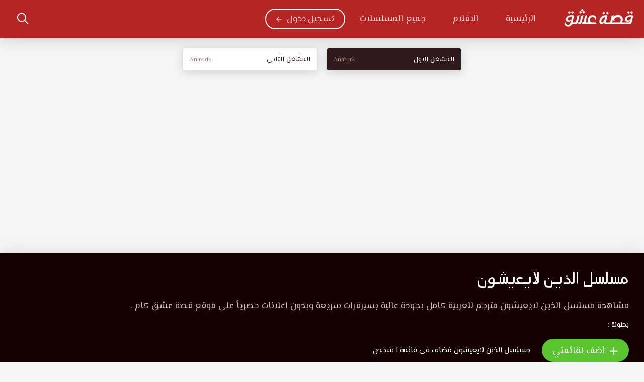

--- FILE ---
content_type: text/html; charset=UTF-8
request_url: https://3sk.cam/%D8%A7%D9%84%D8%B0%D9%8A%D9%86-%D9%84%D8%A7%D9%8A%D8%B9%D9%8A%D8%B4%D9%88%D9%86-%D8%A7%D9%84%D8%AD%D9%84%D9%82%D8%A9-4/
body_size: 6198
content:
<!DOCTYPE html>
<html dir="rtl" lang="ar">
<head>
	<meta charset="UTF-8">
	<meta name="googlebot" content="archive">
	<meta name="robots" content="index, follow">
	<meta name="rating" content="General">
	<meta http-equiv="Content-Language" content="ar-eg">
	<meta name="revisit-after" content="1 hour">
	<meta name="distribution" content="Global">
	<meta name="resource-type" content="document">
	<meta http-equiv="Cache-Control" content="no-cache"/>
	<meta property="og:type" content="website">
	<meta name="apple-mobile-web-app-capable" content="yes">
	<meta name="theme-color" content="#8023ff">
	<meta name="msapplication-navbutton-color" content="#8023ff">
	<meta name="apple-mobile-web-app-status-bar-style" content="#8023ff">
	<meta name="viewport" content="width=device-width, initial-scale=1">
<meta charset="UTF-8">
<link rel="stylesheet" type="text/css" href="https://3sk.cam/wp-content/themes/EshheeQ-OLD/style.css?ver=1.0">
																			<title>الذين لايعيشون - الحلقة 4</title>
		<meta name="description" content="مشاهدة وتحميل الذين لايعيشون &#8211; الحلقة 4من عرب سيد" />
			<meta name='robots' content='max-image-preview:large' />
<link rel='dns-prefetch' href='//s.w.org' />
<link rel="alternate" type="application/rss+xml" title="قصة عشق &laquo; الخلاصة" href="https://3sk.cam/feed/" />
<link rel="alternate" type="application/rss+xml" title="قصة عشق &laquo; خلاصة التعليقات" href="https://3sk.cam/comments/feed/" />
<link rel="alternate" type="application/rss+xml" title="قصة عشق &laquo; الذين لايعيشون &#8211; الحلقة 4 خلاصة التعليقات" href="https://3sk.cam/%d8%a7%d9%84%d8%b0%d9%8a%d9%86-%d9%84%d8%a7%d9%8a%d8%b9%d9%8a%d8%b4%d9%88%d9%86-%d8%a7%d9%84%d8%ad%d9%84%d9%82%d8%a9-4/feed/" />
<script type="text/javascript">
window._wpemojiSettings = {"baseUrl":"https:\/\/s.w.org\/images\/core\/emoji\/13.1.0\/72x72\/","ext":".png","svgUrl":"https:\/\/s.w.org\/images\/core\/emoji\/13.1.0\/svg\/","svgExt":".svg","source":{"concatemoji":"https:\/\/3sk.cam\/wp-includes\/js\/wp-emoji-release.min.js?ver=5.9.12"}};
/*! This file is auto-generated */
!function(e,a,t){var n,r,o,i=a.createElement("canvas"),p=i.getContext&&i.getContext("2d");function s(e,t){var a=String.fromCharCode;p.clearRect(0,0,i.width,i.height),p.fillText(a.apply(this,e),0,0);e=i.toDataURL();return p.clearRect(0,0,i.width,i.height),p.fillText(a.apply(this,t),0,0),e===i.toDataURL()}function c(e){var t=a.createElement("script");t.src=e,t.defer=t.type="text/javascript",a.getElementsByTagName("head")[0].appendChild(t)}for(o=Array("flag","emoji"),t.supports={everything:!0,everythingExceptFlag:!0},r=0;r<o.length;r++)t.supports[o[r]]=function(e){if(!p||!p.fillText)return!1;switch(p.textBaseline="top",p.font="600 32px Arial",e){case"flag":return s([127987,65039,8205,9895,65039],[127987,65039,8203,9895,65039])?!1:!s([55356,56826,55356,56819],[55356,56826,8203,55356,56819])&&!s([55356,57332,56128,56423,56128,56418,56128,56421,56128,56430,56128,56423,56128,56447],[55356,57332,8203,56128,56423,8203,56128,56418,8203,56128,56421,8203,56128,56430,8203,56128,56423,8203,56128,56447]);case"emoji":return!s([10084,65039,8205,55357,56613],[10084,65039,8203,55357,56613])}return!1}(o[r]),t.supports.everything=t.supports.everything&&t.supports[o[r]],"flag"!==o[r]&&(t.supports.everythingExceptFlag=t.supports.everythingExceptFlag&&t.supports[o[r]]);t.supports.everythingExceptFlag=t.supports.everythingExceptFlag&&!t.supports.flag,t.DOMReady=!1,t.readyCallback=function(){t.DOMReady=!0},t.supports.everything||(n=function(){t.readyCallback()},a.addEventListener?(a.addEventListener("DOMContentLoaded",n,!1),e.addEventListener("load",n,!1)):(e.attachEvent("onload",n),a.attachEvent("onreadystatechange",function(){"complete"===a.readyState&&t.readyCallback()})),(n=t.source||{}).concatemoji?c(n.concatemoji):n.wpemoji&&n.twemoji&&(c(n.twemoji),c(n.wpemoji)))}(window,document,window._wpemojiSettings);
</script>
<style type="text/css">
img.wp-smiley,
img.emoji {
	display: inline !important;
	border: none !important;
	box-shadow: none !important;
	height: 1em !important;
	width: 1em !important;
	margin: 0 0.07em !important;
	vertical-align: -0.1em !important;
	background: none !important;
	padding: 0 !important;
}
</style>
	<link rel='stylesheet' id='wp-block-library-rtl-css'  href='https://3sk.cam/wp-includes/css/dist/block-library/style-rtl.min.css?ver=5.9.12' type='text/css' media='all' />
<style id='global-styles-inline-css' type='text/css'>
body{--wp--preset--color--black: #000000;--wp--preset--color--cyan-bluish-gray: #abb8c3;--wp--preset--color--white: #ffffff;--wp--preset--color--pale-pink: #f78da7;--wp--preset--color--vivid-red: #cf2e2e;--wp--preset--color--luminous-vivid-orange: #ff6900;--wp--preset--color--luminous-vivid-amber: #fcb900;--wp--preset--color--light-green-cyan: #7bdcb5;--wp--preset--color--vivid-green-cyan: #00d084;--wp--preset--color--pale-cyan-blue: #8ed1fc;--wp--preset--color--vivid-cyan-blue: #0693e3;--wp--preset--color--vivid-purple: #9b51e0;--wp--preset--gradient--vivid-cyan-blue-to-vivid-purple: linear-gradient(135deg,rgba(6,147,227,1) 0%,rgb(155,81,224) 100%);--wp--preset--gradient--light-green-cyan-to-vivid-green-cyan: linear-gradient(135deg,rgb(122,220,180) 0%,rgb(0,208,130) 100%);--wp--preset--gradient--luminous-vivid-amber-to-luminous-vivid-orange: linear-gradient(135deg,rgba(252,185,0,1) 0%,rgba(255,105,0,1) 100%);--wp--preset--gradient--luminous-vivid-orange-to-vivid-red: linear-gradient(135deg,rgba(255,105,0,1) 0%,rgb(207,46,46) 100%);--wp--preset--gradient--very-light-gray-to-cyan-bluish-gray: linear-gradient(135deg,rgb(238,238,238) 0%,rgb(169,184,195) 100%);--wp--preset--gradient--cool-to-warm-spectrum: linear-gradient(135deg,rgb(74,234,220) 0%,rgb(151,120,209) 20%,rgb(207,42,186) 40%,rgb(238,44,130) 60%,rgb(251,105,98) 80%,rgb(254,248,76) 100%);--wp--preset--gradient--blush-light-purple: linear-gradient(135deg,rgb(255,206,236) 0%,rgb(152,150,240) 100%);--wp--preset--gradient--blush-bordeaux: linear-gradient(135deg,rgb(254,205,165) 0%,rgb(254,45,45) 50%,rgb(107,0,62) 100%);--wp--preset--gradient--luminous-dusk: linear-gradient(135deg,rgb(255,203,112) 0%,rgb(199,81,192) 50%,rgb(65,88,208) 100%);--wp--preset--gradient--pale-ocean: linear-gradient(135deg,rgb(255,245,203) 0%,rgb(182,227,212) 50%,rgb(51,167,181) 100%);--wp--preset--gradient--electric-grass: linear-gradient(135deg,rgb(202,248,128) 0%,rgb(113,206,126) 100%);--wp--preset--gradient--midnight: linear-gradient(135deg,rgb(2,3,129) 0%,rgb(40,116,252) 100%);--wp--preset--duotone--dark-grayscale: url('#wp-duotone-dark-grayscale');--wp--preset--duotone--grayscale: url('#wp-duotone-grayscale');--wp--preset--duotone--purple-yellow: url('#wp-duotone-purple-yellow');--wp--preset--duotone--blue-red: url('#wp-duotone-blue-red');--wp--preset--duotone--midnight: url('#wp-duotone-midnight');--wp--preset--duotone--magenta-yellow: url('#wp-duotone-magenta-yellow');--wp--preset--duotone--purple-green: url('#wp-duotone-purple-green');--wp--preset--duotone--blue-orange: url('#wp-duotone-blue-orange');--wp--preset--font-size--small: 13px;--wp--preset--font-size--medium: 20px;--wp--preset--font-size--large: 36px;--wp--preset--font-size--x-large: 42px;}.has-black-color{color: var(--wp--preset--color--black) !important;}.has-cyan-bluish-gray-color{color: var(--wp--preset--color--cyan-bluish-gray) !important;}.has-white-color{color: var(--wp--preset--color--white) !important;}.has-pale-pink-color{color: var(--wp--preset--color--pale-pink) !important;}.has-vivid-red-color{color: var(--wp--preset--color--vivid-red) !important;}.has-luminous-vivid-orange-color{color: var(--wp--preset--color--luminous-vivid-orange) !important;}.has-luminous-vivid-amber-color{color: var(--wp--preset--color--luminous-vivid-amber) !important;}.has-light-green-cyan-color{color: var(--wp--preset--color--light-green-cyan) !important;}.has-vivid-green-cyan-color{color: var(--wp--preset--color--vivid-green-cyan) !important;}.has-pale-cyan-blue-color{color: var(--wp--preset--color--pale-cyan-blue) !important;}.has-vivid-cyan-blue-color{color: var(--wp--preset--color--vivid-cyan-blue) !important;}.has-vivid-purple-color{color: var(--wp--preset--color--vivid-purple) !important;}.has-black-background-color{background-color: var(--wp--preset--color--black) !important;}.has-cyan-bluish-gray-background-color{background-color: var(--wp--preset--color--cyan-bluish-gray) !important;}.has-white-background-color{background-color: var(--wp--preset--color--white) !important;}.has-pale-pink-background-color{background-color: var(--wp--preset--color--pale-pink) !important;}.has-vivid-red-background-color{background-color: var(--wp--preset--color--vivid-red) !important;}.has-luminous-vivid-orange-background-color{background-color: var(--wp--preset--color--luminous-vivid-orange) !important;}.has-luminous-vivid-amber-background-color{background-color: var(--wp--preset--color--luminous-vivid-amber) !important;}.has-light-green-cyan-background-color{background-color: var(--wp--preset--color--light-green-cyan) !important;}.has-vivid-green-cyan-background-color{background-color: var(--wp--preset--color--vivid-green-cyan) !important;}.has-pale-cyan-blue-background-color{background-color: var(--wp--preset--color--pale-cyan-blue) !important;}.has-vivid-cyan-blue-background-color{background-color: var(--wp--preset--color--vivid-cyan-blue) !important;}.has-vivid-purple-background-color{background-color: var(--wp--preset--color--vivid-purple) !important;}.has-black-border-color{border-color: var(--wp--preset--color--black) !important;}.has-cyan-bluish-gray-border-color{border-color: var(--wp--preset--color--cyan-bluish-gray) !important;}.has-white-border-color{border-color: var(--wp--preset--color--white) !important;}.has-pale-pink-border-color{border-color: var(--wp--preset--color--pale-pink) !important;}.has-vivid-red-border-color{border-color: var(--wp--preset--color--vivid-red) !important;}.has-luminous-vivid-orange-border-color{border-color: var(--wp--preset--color--luminous-vivid-orange) !important;}.has-luminous-vivid-amber-border-color{border-color: var(--wp--preset--color--luminous-vivid-amber) !important;}.has-light-green-cyan-border-color{border-color: var(--wp--preset--color--light-green-cyan) !important;}.has-vivid-green-cyan-border-color{border-color: var(--wp--preset--color--vivid-green-cyan) !important;}.has-pale-cyan-blue-border-color{border-color: var(--wp--preset--color--pale-cyan-blue) !important;}.has-vivid-cyan-blue-border-color{border-color: var(--wp--preset--color--vivid-cyan-blue) !important;}.has-vivid-purple-border-color{border-color: var(--wp--preset--color--vivid-purple) !important;}.has-vivid-cyan-blue-to-vivid-purple-gradient-background{background: var(--wp--preset--gradient--vivid-cyan-blue-to-vivid-purple) !important;}.has-light-green-cyan-to-vivid-green-cyan-gradient-background{background: var(--wp--preset--gradient--light-green-cyan-to-vivid-green-cyan) !important;}.has-luminous-vivid-amber-to-luminous-vivid-orange-gradient-background{background: var(--wp--preset--gradient--luminous-vivid-amber-to-luminous-vivid-orange) !important;}.has-luminous-vivid-orange-to-vivid-red-gradient-background{background: var(--wp--preset--gradient--luminous-vivid-orange-to-vivid-red) !important;}.has-very-light-gray-to-cyan-bluish-gray-gradient-background{background: var(--wp--preset--gradient--very-light-gray-to-cyan-bluish-gray) !important;}.has-cool-to-warm-spectrum-gradient-background{background: var(--wp--preset--gradient--cool-to-warm-spectrum) !important;}.has-blush-light-purple-gradient-background{background: var(--wp--preset--gradient--blush-light-purple) !important;}.has-blush-bordeaux-gradient-background{background: var(--wp--preset--gradient--blush-bordeaux) !important;}.has-luminous-dusk-gradient-background{background: var(--wp--preset--gradient--luminous-dusk) !important;}.has-pale-ocean-gradient-background{background: var(--wp--preset--gradient--pale-ocean) !important;}.has-electric-grass-gradient-background{background: var(--wp--preset--gradient--electric-grass) !important;}.has-midnight-gradient-background{background: var(--wp--preset--gradient--midnight) !important;}.has-small-font-size{font-size: var(--wp--preset--font-size--small) !important;}.has-medium-font-size{font-size: var(--wp--preset--font-size--medium) !important;}.has-large-font-size{font-size: var(--wp--preset--font-size--large) !important;}.has-x-large-font-size{font-size: var(--wp--preset--font-size--x-large) !important;}
</style>
<link rel="https://api.w.org/" href="https://3sk.cam/wp-json/" /><link rel="alternate" type="application/json" href="https://3sk.cam/wp-json/wp/v2/posts/3322" /><link rel="EditURI" type="application/rsd+xml" title="RSD" href="https://3sk.cam/xmlrpc.php?rsd" />
<link rel="wlwmanifest" type="application/wlwmanifest+xml" href="https://3sk.cam/wp-includes/wlwmanifest.xml" /> 
<meta name="generator" content="WordPress 5.9.12" />
<link rel="canonical" href="https://3sk.cam/%d8%a7%d9%84%d8%b0%d9%8a%d9%86-%d9%84%d8%a7%d9%8a%d8%b9%d9%8a%d8%b4%d9%88%d9%86-%d8%a7%d9%84%d8%ad%d9%84%d9%82%d8%a9-4/" />
<link rel='shortlink' href='https://3sk.cam/?p=3322' />
<link rel="alternate" type="application/json+oembed" href="https://3sk.cam/wp-json/oembed/1.0/embed?url=https%3A%2F%2F3sk.cam%2F%25d8%25a7%25d9%2584%25d8%25b0%25d9%258a%25d9%2586-%25d9%2584%25d8%25a7%25d9%258a%25d8%25b9%25d9%258a%25d8%25b4%25d9%2588%25d9%2586-%25d8%25a7%25d9%2584%25d8%25ad%25d9%2584%25d9%2582%25d8%25a9-4%2F" />
<link rel="alternate" type="text/xml+oembed" href="https://3sk.cam/wp-json/oembed/1.0/embed?url=https%3A%2F%2F3sk.cam%2F%25d8%25a7%25d9%2584%25d8%25b0%25d9%258a%25d9%2586-%25d9%2584%25d8%25a7%25d9%258a%25d8%25b9%25d9%258a%25d8%25b4%25d9%2588%25d9%2586-%25d8%25a7%25d9%2584%25d8%25ad%25d9%2584%25d9%2582%25d8%25a9-4%2F&#038;format=xml" />
		<link rel="stylesheet" type="text/css" href="https://3sk.cam/wp-content/themes/EshheeQ-OLD/Interface/css/ionicons.min.css">
</head>
<body class="ISSingular SinglarPost"  data-id="3322" >
	<header>
		<div class="Logo">
			<a href="https://3sk.cam">
									<img src="https://3sk.cam/wp-content/uploads/2020/09/3sk-logo-2.png" alt="قصة عشق">
							</a>
		</div>
		<div class="MainMenu">
			<ul id="main-menu" class="NavigationMenu">
				<li id="menu-item-6" class="menu-item menu-item-type-custom menu-item-object-custom menu-item-6"><a href="https://3sk.cam/p1/">الرئيسية</a></li>
<li id="menu-item-16" class="menu-item menu-item-type-post_type menu-item-object-page menu-item-16"><a href="https://3sk.cam/movies/">الافلام</a></li>
<li id="menu-item-17" class="menu-item menu-item-type-post_type menu-item-object-page menu-item-17"><a href="https://3sk.cam/series/">جميع المسلسلات</a></li>
									<li class="JoinUS"><a href="https://3sk.cam/login">تسجيل دخول  <i class="ion ion-md-arrow-back"></i></a></li>
							</ul>
		</div>
		<div class="SearchButton">
			<i class="ion ion-ios-search"></i>
			<form action="https://3sk.cam" method="GET" id="SearchForm" style="display: none;">
				<input type="text" name="s" placeholder="ادخل اسم المسلسل فقط بدون رقم الحلقة">
				<button type="submit"><i class="ion ion-ios-search"></i></button>
			</form>
		</div>
	</header>
	<main id="SiteInner" class="site-content">
<div class="EpisodeContentarea">
	<div class="EpisodeContentareaInner">
		<div class="RightAds">
			
		</div>
		<div class="MiddleContent">
			<ul class="ServersButtons">
									<li data-post="3322" class="selected" data-server="0"><span>المشغل الاول</span><em>anaturk</em><noscript style="display: none;"><iframe src="https://anaturk.cc/embed-0rt5qq0118xq.html" scrolling="no" frameborder="0" width="700" height="430" allowfullscreen="true" webkitallowfullscreen="true" mozallowfullscreen="true"></iframe></noscript></li>
														<li data-post="3322" class="" data-server="1"><span>المشغل الثاني</span><em>anavids</em><noscript style="display: none;"><iframe src="https://anavids.cc/embed-fuujmghqp7nu.html" scrolling="no" frameborder="0" width="700" height="430" allowfullscreen="true" webkitallowfullscreen="true" mozallowfullscreen="true"></iframe></noscript></li>
												</ul>
			<div class="Embed">
				<iframe src="https://anaturk.cc/embed-0rt5qq0118xq.html" scrolling="no" frameborder="0" width="700" height="430" allowfullscreen="true" webkitallowfullscreen="true" mozallowfullscreen="true"></iframe>			</div>
		</div>
		<div class="LeftAds">
			
		</div>
	</div>
</div>
<div class="CoverSerie MiniCoverSerie">
	<div class="CoverSerieInfo">
						<h1>مسلسل الذين لايعيشون</h1>
		<p>مشاهدة مسلسل الذين لايعيشون مترجم للعربية كامل بجودة عالية بسيرفرات سريعة وبدون اعلانات حصرياً على موقع قصة عشق كام .</p>
		<div class="PTags">
			<span>بطولة : </span>
								</div>
		<div class="MyList">
							<a href="https://3sk.cam/login"><i class="ion ion-md-add"></i>  أضف لقائمتي</a>
						<p>مسلسل الذين لايعيشون مُضاف فى قائمة 1 شخص</p>
		</div>
	</div>
</div>
<div class="SerieTabs">
	<ul class="SerieTabsList">
		<li data-tab="episodes" class="selected"><a href="https://3sk.cam/series/%d9%85%d8%b3%d9%84%d8%b3%d9%84-%d8%a7%d9%84%d8%b0%d9%8a%d9%86-%d9%84%d8%a7%d9%8a%d8%b9%d9%8a%d8%b4%d9%88%d9%86/">
			<span>جميع حلقات مسلسل الذين لايعيشون</span><i class="ion ion-md-play"></i></a>
		</li>
	</ul>
</div>
<div class="SeriesTVSection selected" data-tab="episodes">
	<div class="HasSeries">
							<div class="SerieBox">
				<a href="https://3sk.cam/%d8%a7%d9%84%d8%b0%d9%8a%d9%86-%d9%84%d8%a7%d9%8a%d8%b9%d9%8a%d8%b4%d9%88%d9%86-%d8%a7%d9%84%d8%ad%d9%84%d9%82%d8%a9-8-%d9%88%d8%a7%d9%84%d8%a7%d8%ae%d9%8a%d8%b1%d8%a9/">
					<div class="SerieBoxThumb">
						<span style="background-image: url(https://3sk.cam/wp-content/uploads/2020/11/مسلسل-الذين-لايعيشون-e1606527409373.jpg);"></span>
						<div class="EPNumber">
							<em>حلقة</em>
							<span>8</span>
						</div>
					</div>
					<div class="SerieBoxTitle">
						<strong>مسلسل الذين لايعيشون - الحلقة 8</strong>
					</div>
				</a>
			</div>
					<div class="SerieBox">
				<a href="https://3sk.cam/%d8%a7%d9%84%d8%b0%d9%8a%d9%86-%d9%84%d8%a7%d9%8a%d8%b9%d9%8a%d8%b4%d9%88%d9%86-%d8%a7%d9%84%d8%ad%d9%84%d9%82%d8%a9-7/">
					<div class="SerieBoxThumb">
						<span style="background-image: url(https://3sk.cam/wp-content/uploads/2020/11/مسلسل-الذين-لايعيشون-e1606527409373.jpg);"></span>
						<div class="EPNumber">
							<em>حلقة</em>
							<span>7</span>
						</div>
					</div>
					<div class="SerieBoxTitle">
						<strong>مسلسل الذين لايعيشون - الحلقة 7</strong>
					</div>
				</a>
			</div>
					<div class="SerieBox">
				<a href="https://3sk.cam/%d8%a7%d9%84%d8%b0%d9%8a%d9%86-%d9%84%d8%a7%d9%8a%d8%b9%d9%8a%d8%b4%d9%88%d9%86-%d8%a7%d9%84%d8%ad%d9%84%d9%82%d8%a9-6/">
					<div class="SerieBoxThumb">
						<span style="background-image: url(https://3sk.cam/wp-content/uploads/2020/11/مسلسل-الذين-لايعيشون-e1606527409373.jpg);"></span>
						<div class="EPNumber">
							<em>حلقة</em>
							<span>6</span>
						</div>
					</div>
					<div class="SerieBoxTitle">
						<strong>مسلسل الذين لايعيشون - الحلقة 6</strong>
					</div>
				</a>
			</div>
					<div class="SerieBox">
				<a href="https://3sk.cam/%d8%a7%d9%84%d8%b0%d9%8a%d9%86-%d9%84%d8%a7%d9%8a%d8%b9%d9%8a%d8%b4%d9%88%d9%86-%d8%a7%d9%84%d8%ad%d9%84%d9%82%d8%a9-5/">
					<div class="SerieBoxThumb">
						<span style="background-image: url(https://3sk.cam/wp-content/uploads/2020/11/مسلسل-الذين-لايعيشون-e1606527409373.jpg);"></span>
						<div class="EPNumber">
							<em>حلقة</em>
							<span>5</span>
						</div>
					</div>
					<div class="SerieBoxTitle">
						<strong>مسلسل الذين لايعيشون - الحلقة 5</strong>
					</div>
				</a>
			</div>
					<div class="SerieBox">
				<a href="https://3sk.cam/%d8%a7%d9%84%d8%b0%d9%8a%d9%86-%d9%84%d8%a7%d9%8a%d8%b9%d9%8a%d8%b4%d9%88%d9%86-%d8%a7%d9%84%d8%ad%d9%84%d9%82%d8%a9-4/">
					<div class="SerieBoxThumb">
						<span style="background-image: url(https://3sk.cam/wp-content/uploads/2020/11/مسلسل-الذين-لايعيشون-e1606527409373.jpg);"></span>
						<div class="EPNumber">
							<em>حلقة</em>
							<span>4</span>
						</div>
					</div>
					<div class="SerieBoxTitle">
						<strong>مسلسل الذين لايعيشون - الحلقة 4</strong>
					</div>
				</a>
			</div>
					<div class="SerieBox">
				<a href="https://3sk.cam/%d8%a7%d9%84%d8%b0%d9%8a%d9%86-%d9%84%d8%a7%d9%8a%d8%b9%d9%8a%d8%b4%d9%88%d9%86-%d8%a7%d9%84%d8%ad%d9%84%d9%82%d8%a9-3/">
					<div class="SerieBoxThumb">
						<span style="background-image: url(https://3sk.cam/wp-content/uploads/2020/11/مسلسل-الذين-لايعيشون-e1606527409373.jpg);"></span>
						<div class="EPNumber">
							<em>حلقة</em>
							<span>3</span>
						</div>
					</div>
					<div class="SerieBoxTitle">
						<strong>مسلسل الذين لايعيشون - الحلقة 3</strong>
					</div>
				</a>
			</div>
					<div class="SerieBox">
				<a href="https://3sk.cam/%d8%a7%d9%84%d8%b0%d9%8a%d9%86-%d9%84%d8%a7%d9%8a%d8%b9%d9%8a%d8%b4%d9%88%d9%86-%d8%a7%d9%84%d8%ad%d9%84%d9%82%d8%a9-2/">
					<div class="SerieBoxThumb">
						<span style="background-image: url(https://3sk.cam/wp-content/uploads/2020/11/مسلسل-الذين-لايعيشون-e1606527409373.jpg);"></span>
						<div class="EPNumber">
							<em>حلقة</em>
							<span>2</span>
						</div>
					</div>
					<div class="SerieBoxTitle">
						<strong>مسلسل الذين لايعيشون - الحلقة 2</strong>
					</div>
				</a>
			</div>
					<div class="SerieBox">
				<a href="https://3sk.cam/%d8%a7%d9%84%d8%b0%d9%8a%d9%86-%d9%84%d8%a7%d9%8a%d8%b9%d9%8a%d8%b4%d9%88%d9%86-%d8%a7%d9%84%d8%ad%d9%84%d9%82%d8%a9-1/">
					<div class="SerieBoxThumb">
						<span style="background-image: url(https://3sk.cam/wp-content/uploads/2020/11/مسلسل-الذين-لايعيشون-e1606527409373.jpg);"></span>
						<div class="EPNumber">
							<em>حلقة</em>
							<span>1</span>
						</div>
					</div>
					<div class="SerieBoxTitle">
						<strong>مسلسل الذين لايعيشون - الحلقة 1</strong>
					</div>
				</a>
			</div>
					</div>	
</div>
</main>
<footer>
	<div class="FooterMenu">
		<ul id="main-menu" class="NavigationMenu">
			<li id="menu-item-16898" class="menu-item menu-item-type-custom menu-item-object-custom menu-item-16898"><a href="https://z.faresko.net:2096/video/category/arabic-series/">مسلسلات عربية</a></li>
<li id="menu-item-16899" class="menu-item menu-item-type-custom menu-item-object-custom menu-item-16899"><a href="https://z.shooftime.online/">شوف تايم</a></li>
		</ul>
	</div>
	<div class="siteRights">جميع الحقوق محفوظة <a href="https://3sk.cam">قصة عشق</a></div>
</footer>
<script src="https://cdnjs.cloudflare.com/ajax/libs/jquery/3.5.1/jquery.min.js"></script>
<script type="text/javascript">
	$(window).on('scroll', function(){
		$("[data-styles]").each(function(index) {
			$(this).attr("style",$(this).data('styles'));
			$(this).removeAttr('data-style');
		});
	});
	var is_user_logged_in = false;
	jQuery(document).ready(function($) {
		$("body").on("click", ".SearchButton > i", function () {
			$(this).parent().find("form").show();
		});
	});
	$(document).mouseup(function (e) {
		var dropdown = $(".SearchButton");
		if (!dropdown.is(e.target) && dropdown.has(e.target).length === 0) {
			dropdown.find("form").hide();
		}
	});
	$("body").on("click", ".ShowPassword", function () {
		if ($(this).parent().find("input").attr("type") == "password") {
			$(this).parent().find("input").attr("type", "text");
			$(this).html('<i class="ion ion-md-eye-off"></i> إخفاء');
		} else {
			$(this).parent().find("input").attr("type", "password");
			$(this).html('<i class="ion ion-md-eye"></i> إظهار');
		}
	});
	$("body").on('submit', '#login', function(event) {
		event.preventDefault();
		$(".user-msg").html("انتظر لحظة ..");
		$.ajax({
			url: "https://3sk.cam/wp-content/themes/EshheeQ-OLD/Inc/Ajax/Users/Login.php",
			data: { username: $('input[name="user_login"]').val(), password : $('input[name="user_password"]').val() },
			type: "POST",
			success: function(msg){
				$(".user-msg").html(msg);
			}
		})
	});
	$("body").on('submit', '#RegisterForm', function(event) {
		event.preventDefault();
		$.ajax({
			url: "https://3sk.cam/wp-content/themes/EshheeQ-OLD/Inc/Ajax/Users/Register.php",
			data: {
				name: $("input[name=user_login]").val(),
				mail: $('input[name=user_email]').val(),
				display: $("input[name=display_name]").val(),
				pass: $("input[name=user_password1]").val(),
				passConf: $("input[name=user_password2]").val(),
			},
			type:"POST",
			success: function(msg){
				$(".user-msg").html(msg);
			},
		})
	});
	$("body").on("click", ".ServersButtons > li", function () {
		$(".ServersButtons > li").removeClass("selected");
		$(this).addClass("selected");
		$(".Embed").html($(this).find('noscript').html());
	});
	if (is_user_logged_in == true) {
		$("body").on("click", ".AddToMenu", function () {
			PRElem = $(this);
			$.ajax({
				url: "https://3sk.cam/wp-content/themes/EshheeQ-OLD/addtolist.php",
				type: "POST",
				data: { id: $(this).data("id") },
				dataType: "json",
				success: function (msg) {
					PRElem.parent().html(msg.content);
				},
			});
		});
	}
	$('body').on('click', '.LoadMorePackages', function(){
		$(this).hide();
		$(this).after('<div class="LoaderIcon"></div>');
		$.ajax({
			url: "https://3sk.cam/wp-content/themes/EshheeQ-OLD/GetSeries.php",
			data: {"offset" : $('.LoadMorePackages').attr('data-offset') },
			type: "post",
			success: function(msg) {
				$('#MorePacksLoader').append(msg);
				$('.LoadMorePackages').show();
				$('.LoaderIcon').remove();
				$('.LoadMorePackages').attr('data-offset', Number($('.LoadMorePackages').attr('data-offset')) + 60);
				if( msg == '' ) {
					$('.LoadMorePackages').remove();
				}
			}
		});
		return false;
	});
</script>
<script defer src="https://static.cloudflareinsights.com/beacon.min.js/vcd15cbe7772f49c399c6a5babf22c1241717689176015" integrity="sha512-ZpsOmlRQV6y907TI0dKBHq9Md29nnaEIPlkf84rnaERnq6zvWvPUqr2ft8M1aS28oN72PdrCzSjY4U6VaAw1EQ==" data-cf-beacon='{"version":"2024.11.0","token":"2b3c7fe6034347b7bbb36445a907891c","r":1,"server_timing":{"name":{"cfCacheStatus":true,"cfEdge":true,"cfExtPri":true,"cfL4":true,"cfOrigin":true,"cfSpeedBrain":true},"location_startswith":null}}' crossorigin="anonymous"></script>
</body>
</html>


--- FILE ---
content_type: text/css
request_url: https://3sk.cam/wp-content/themes/EshheeQ-OLD/style.css?ver=1.0
body_size: 7737
content:
/*
Theme Name: esheeq
Theme URL: https://elshaikh.net
Version: 1.0
Author: Elshaikh Team
Author URI: https://www.elshaikh.net
Text Domain: Elshaikh
This Theme Designed By Ahmed Elshaikh
Description: Best Theme In The Middle Eest To Display Movies , Serie , News , Shows , Games , Programes and Songs
*/
@import url('https://fonts.googleapis.com/css2?family=El+Messiri:wght@400;500;600;700&display=swap');
@import url('https://fonts.googleapis.com/css2?family=Mada:wght@200;300;400;500;600;700;900&display=swap');
:root {
    --maindarkcolor: #0f011b;
    --maincolor: #8c2463;
    --coldcolor: #180b23;
    --fsize: 14px;
    --transitiontype: cubic-bezier(0.85, 0.04, 0.01, 1.01);
    --mainsinglecolor: #ffffff;
    --ffamily: El Messiri;
    --ffamilystrong: 8000;
    --lheight: 24px;
    --textcolor: #000;
    --lightcolor: #e5a4ff;
    --darktextcolor: #340b56;
}
* {
    margin: 0;
    padding: 0;
    outline: none;
    box-sizing: border-box;
    position: relative;
}
body {
    font: var(--fsize) var(--ffamily);
    line-height: var(--lheight);
    color: var(--textcolor);
    background: #f5f5f5;
}
a {
    color: #732626;
    text-decoration: none;
}
a:hover {
    color: #000;
}
img {
    max-width: 100%;
}
img.imgLoader {
    opacity: 0;
    transition: 0.3s all ease;
}
img.imgLoader.loaded {
    opacity: 1;
}
html::-webkit-scrollbar {
    width: 5px;
    height: 5px;
}
html::-webkit-scrollbar-thumb {
    background: #b72424;
    border-radius: 30px;
}
html::-webkit-scrollbar-track {
    background: #fff;
}
.SearchResults > searchloader::-webkit-scrollbar {
    width: 5px;
    height: 10px;
}
.SearchResults > searchloader::-webkit-scrollbar-thumb {
    background: linear-gradient(-180deg, #7533bd, #8c2463);
    border-radius: 30px;
    box-shadow: inset 2px 2px 2px hsla(0, 0%, 100%, 0.25), inset -2px -2px 2px rgba(0, 0, 0, 0.25);
}
.SearchResults > searchloader::-webkit-scrollbar-track {
    background: #cbd0e0;
}
.container {
    margin: 0 auto;
    max-width: 1000px;
}
.container.dflex {
    max-width: inherit;
}
header > .container.dflex {
    max-width: 99%;
    position: relative;
    z-index: 100;
}
.container.dflex > .container-r {
    min-width: 240px;
}
.container.dflex > .container-m {
    flex: 1;
    min-width: 1000px;
}
header > .container.dflex > .container-m {
    min-width: auto;
    min-width: 300px;
}
.container.dflex > * {
}
.container:after {
    content: "";
    display: block;
    clear: both;
}
.dflex {
    display: flex;
    flex-wrap: wrap;
}
button {
    outline: none;
    border: 0;
    background: 0 0;
}
input {
    font-family: var(--ffamily);
    border-radius: 3px;
    border: 1px solid var(--lightborder);
    display: block;
}
input::placeholder {
    color: var(--placeholder);
}
input:focus::placeholder {
    color: var(--lightborder);
}
[data-owl="true"] {
    opacity: 0;
    transition: 0.3s all ease;
    user-select: none;
    pointer-events: none;
    white-space: nowrap;
}
[data-owl="true"].owl-loaded {
    opacity: 1;
    pointer-events: inherit;
}
.Hoverable {
    position: relative;
    overflow: hidden;
    z-index: 1;
}
.Hoverable:after {
    content: "";
    position: absolute;
    bottom: 50%;
    z-index: -1;
    right: 50%;
    width: 5px;
    height: 5px;
    background: #ffffff17;
    transform-origin: center;
    border-radius: 50%;
    transform: scale(0);
    transition: 0s all ease;
}
.Hoverable:hover:after {
    transform: scale(100);
    opacity: 0;
    transition: 1s all ease;
}
header {
    background: #b72424;
    height: 76px;
    box-shadow: 0 1px 35px #0000002b;
    z-index: 10;
    display: flex;
    position: relative;
    z-index: 10;
    padding: 5px 15px;
}
header .Logo {
    font-size: 53px;
    color: #fff;
    font-family: Mada;
    padding: 11px 0 15px 25px;
    text-align: right;
}
header .MainMenu {
    padding: 10px 0;
    flex: 1;
}
body.MenuOn .MainMenu {
    transform: translate(0);
}
header .MainMenu a {
    display: block;
    padding: 14px 25px 13px;
    line-height: 100%;
    font-size: 18px;
    color: #fbd8d8;
    border-radius: 50px;
}
header .MainMenu a > em {
    font-style: normal;
    font-size: 13px;
    vertical-align: bottom;
    position: relative;
    display: inline-block;
    line-height: 100%;
    color: #ffeba0;
}
header .MainMenu a:hover {
    background: #15010147;
}
header .MainMenu > ul > li:last-child a {
    margin-bottom: 0;
}
header .MainMenu > ul > li:last-child > a {
    border-bottom: 0;
}
header .MainMenu a:hover {
    color: #fff;
}
header .Logo > span {
    display: inline-block;
    margin-left: 6px;
}
header .Logo > em {
    display: inline-block;
    color: #fff;
    font-style: normal;
}
.HeaderStarter {
    background: #150101;
    position: relative;
    overflow: hidden;
    z-index: 1;
    box-shadow: 0 1px 28px #d4d4d4;
}
.HeaderStarter .Slides-prev,
.HeaderStarter .Slides-next {
    position: absolute;
    top: 50%;
    background: #fff;
    z-index: 10;
    width: 80px;
    height: 50px;
    border-radius: 50px;
    line-height: 62px;
    text-align: center;
    font-size: 40px;
    transform: translate(0, -50%);
    color: #b72424;
    cursor: pointer;
    opacity: 0;
    visibility: hidden;
    transition: 0.2s all ease;
}
.HeaderStarter .disabled .Slides-prev,
.HeaderStarter .disabled .Slides-next {
    background: #240101;
    color: #6f3d3d;
    cursor: default;
}
.HeaderStarter .Slides-prev {
    left: 40px;
}
.HeaderStarter .Slides-next {
    left: calc(50% - 100px);
}
.HeaderStarter:hover .Slides-prev,
.HeaderStarter:hover .Slides-next {
    visibility: visible;
    opacity: 1;
}
.SearchButton {
    font-size: 30px;
    transition: 0.1s all ease;
    height: 60px;
    line-height: 66px;
    margin-top: 3px;
    width: 60px;
    text-align: center;
    border-radius: 50px;
    cursor: pointer;
    color: #fff;
    position: relative;
}
.SearchButton > i {
    display: block;
    height: 100%;
    line-height: 58px;
}
.SearchButton > form {
    position: absolute;
    left: 0;
    bottom: 0;
    background: #fff;
    width: 300px;
    height: 100%;
    border-radius: 50px;
    display: none;
}
.SearchButton > form > button {
    position: absolute;
    bottom: 0;
    left: 0;
    width: 60px;
    height: 100%;
    font-size: 22px;
    cursor: pointer;
    color: #b72424;
    padding-top: 4px;
}
.SearchButton > form > input {
    width: 100%;
    height: 100%;
    border-radius: 50px;
    padding: 3px 25px 0;
    font-size: 13px;
    color: #000;
}
.SearchButton:hover {
    background: #8c0e0e;
}
.SiteContent {
}
.bg_heart {
    position: absolute;
    top: 0;
    left: 0;
    width: 100%;
    height: 100%;
    pointer-events: none;
    overflow: hidden;
    z-index: 2;
}
.heart {
    position: absolute;
    top: -50%;
    -webkit-transform: rotate(-45deg);
    -moz-transform: rotate(-45deg);
    -m-transform: rotate(-45deg);
    transform: rotate(-45deg);
}
.heart:before {
    position: absolute;
    top: -50%;
    left: 0;
    display: block;
    content: "";
    width: 100%;
    height: 100%;
    background: inherit;
    border-radius: 100%;
}
.heart:after {
    position: absolute;
    top: 0;
    right: -50%;
    display: block;
    content: "";
    width: 100%;
    height: 100%;
    background: inherit;
    border-radius: 100%;
}
@-webkit-keyframes love {
    0% {
        top: 110%;
    }
}
@-moz-keyframes love {
    0% {
        top: 110%;
    }
}
@-ms-keyframes love {
    0% {
        top: 110%;
    }
}
@keyframes love {
    0% {
        top: 110%;
    }
}
.Slider {
    height: 450px;
    position: relative;
}
.Slider .owl-item {
    float: right;
}
.Slider .owl-item > li {
    height: 450px;
    position: relative;
}
.Slider .owl-item > li a .SlideBG {
    position: absolute;
    top: 0;
    left: 0;
    height: 100%;
    width: 50%;
    background-size: cover;
    background-position: 0 70%;
}
.Slider .owl-item > li a .SlideBG:after {
    content: "";
    position: absolute;
    top: 0;
    right: 0;
    width: 100%;
    height: 100%;
    background: linear-gradient(to right, #0000, #0000, #150101);
}
.Slider .owl-item > li .SliderColor {
    position: absolute;
    z-index: -2;
    top: 0;
    left: 0;
    width: 100%;
    height: 100%;
    opacity: 0.4;
}
.SlideInfo {
    position: absolute;
    top: 50%;
    right: 70px;
    transform: translate(0, -50%);
    color: #fff;
    width: calc(50% - 160px);
}
.SlideInfo > a > h1 {
    font-size: 55px;
    color: #fff;
    margin-bottom: 20px;
    font-family: Mada;
    line-height: 50px;
}
.SlideInfo > a > p {
    font-size: 21px;
    line-height: 33px;
    color: #ffe1e1;
    margin-bottom: 20px;
}
.SlideInfo > .Watchnow {
    display: inline-block;
    float: left;
    background: #b7242482;
    height: 47px;
    line-height: 48px;
    width: 210px;
    border-radius: 45px;
    color: #fff;
    text-align: center;
    transition: 0.1s all ease;
}
.SlideInfo > .Watchnow:hover {
    background: #b72424;
    box-shadow: 0 0 60px 20px #00000069;
}
.SlideInfo > .Watchnow > i {
    vertical-align: middle;
    font-size: 29px;
    margin-left: 18px;
    margin-top: -3px;
}
.SlideInfo > .Watchnow > span {
    vertical-align: middle;
    font-size: 18px;
    display: inline-block;
    line-height: 100%;
}
.RecentEpisodes {
}
.HasBlocks {
    display: flex;
    flex-wrap: wrap;
    margin: 0 -14px;
}
li.EpisodeBlock {
    flex: 1;
    min-width: 220px;
    border-radius: 2px;
    overflow: hidden;
    list-style: none;
    max-width: 300px;
    background: #fff;
    margin: 14px;
    box-shadow: 0 7px 18px #ccc;
}
li.EpisodeBlock > a {
    display: block;
}
li.EpisodeBlock > a > .EpisodeBlockHead {
    height: 60px;
    background: #fff;
    position: relative;
    z-index: 2;
    box-shadow: 0 3px 5px #0000002e;
}
li.EpisodeBlock > a > .EpisodeBlockHead > .ViewsHead {
    width: 40px;
    height: 40px;
    text-align: center;
    background: #af636330;
    border-radius: 50%;
    margin: 10px 10px 10px 16px;
    display: inline-block;
    transition: 0.2s all ease;
    vertical-align: middle;
}
li.EpisodeBlock:hover > a > .EpisodeBlockHead > .ViewsHead {
    background: #b72424;
}
li.EpisodeBlock:hover > a > .EpisodeBlockHead > .ViewsHead i {
    color: #fff;
}
li.EpisodeBlock > a > .EpisodeBlockHead > .EpisodeBlockHeadInfo {
    display: inline-block;
    vertical-align: middle;
}
li.EpisodeBlock > a > .EpisodeBlockHead > .EpisodeBlockHeadInfo > .Category {
    line-height: 100%;
    margin-bottom: 5px;
    color: #b72424;
}
li.EpisodeBlock > a > .EpisodeBlockHead > .EpisodeBlockHeadInfo > .Category > i {
    vertical-align: middle;
}
li.EpisodeBlock > a > .EpisodeBlockHead > .EpisodeBlockHeadInfo > time {
    display: block;
    font-size: 11px;
    color: #9a7d7d;
    line-height: 100%;
}
li.EpisodeBlock > a > .EpisodeBlockHead > .ViewsHead > i {
    display: block;
    font-size: 22px;
    color: #560909;
    line-height: 100%;
    padding: 10px 0 2px;
}
li.EpisodeBlock > a > .Thumb {
    vertical-align: top;
    position: relative;
    z-index: 1;
    padding-bottom: 150%;
    height: 0;
}
.EPNumber {
    position: absolute;
    top: 10px;
    color: #fff;
    text-align: center;
    left: 10px;
    background: #b72424;
    padding: 10px 8px 4px;
}
.EPNumber > em {
    display: block;
    font-style: normal;
    line-height: 100%;
    margin-bottom: 3px;
    opacity: 0.6;
    font-size: 10px;
}
.EPNumber > span {
    display: block;
    line-height: 100%;
    font-size: 20px;
}
li.EpisodeBlock > a > .Thumb .EpisodeBlockTitle {
    position: absolute;
    bottom: 0;
    width: 100%;
    background: linear-gradient(to top, #270202d6, #0000);
    right: 0;
    color: #fff;
    line-height: 20px;
    font-size: 15px;
    padding: 70px 12px 12px;
}
.Ribbon {
    position: absolute;
    top: 8px;
    right: 0;
    background: #b72424;
    text-align: center;
    font-size: 15px;
    color: #fff;
    height: 24px;
    padding: 2px 7px;
}
.SerieBox .SerieBoxThumb .Ribbon {
    font-size: 13px;
}
li.EpisodeBlock > a > .Thumb .EpisodeBlockTitle > .Views {
    font-size: 12px;
    padding-top: 7px;
    line-height: 100%;
    color: #c3a9a9;
}
li.EpisodeBlock > a > .Thumb .EpisodeBlockTitle > .Views > i {
    font-size: 16px;
    margin-left: 3px;
    vertical-align: middle;
}
li.EpisodeBlock > a > .Thumb > .ThumbBG {
    position: absolute;
    top: 0;
    right: 0;
    width: 100%;
    height: 100%;
    z-index: -1;
    background-size: cover;
    background-position: center;
}
.RecentEpisodesSection {
    padding: 34px;
}
.RecentEpisodesSection > h1 {
    font-size: 24px;
    font-family: Mada;
    line-height: 100%;
    margin-bottom: 8px;
    font-weight: 400;
}
.Trendy3sk {
    height: 100px;
    background: #fff;
}
.Trendy3sk > h4 {
    float: right;
    padding: 14px 30px;
    font-family: Mada;
    font-size: 30px;
    color: #806060;
    line-height: 34px;
}
.Trendy3sk > .Trendy3skInner {
    float: left;
    width: calc(100% - 220px);
    height: 100%;
    overflow: hidden;
}
.Trendy3sk > .Trendy3skInner > marquee > a {
    display: inline-block;
    padding: 40px 33px 36px;
    font-size: 22px;
}
.Trendy3sk > .Trendy3skInner > marquee {
}
.Trendy3sk > h4 > strong {
    display: block;
    font-size: 41px;
    color: #b72424;
}
footer {
    z-index: 10;
    background: #321111;
    padding: 16px;
    display: flex;
    flex-wrap: wrap;
}
footer .FooterMenu {
    flex: 1;
    min-width: 300px;
}
footer .FooterMenu a {
    display: block;
    font-size: 16px;
    padding: 4px 13px 0;
    margin-left: 10px;
    border-radius: 4px;
    color: #d8b5b5;
}
footer .FooterMenu a:hover {
    color: #fff;
}
footer .FooterMenu ul,
footer .FooterMenu li {
    list-style: none;
}
footer .FooterMenu li {
    display: inline-block;
    vertical-align: top;
}
footer:after {
    content: "";
    display: block;
    clear: both;
}
footer > .DesignedBy {
    float: left;
}
footer > .DesignBy {
}
.DesignedBy {
    color: #fff;
    text-align: center;
    padding: 0;
    line-height: 100%;
    font-size: 12px;
    padding-top: 3px;
}
.DesignedBy > em {
    font-family: Lato;
    font-size: 24px;
    font-style: normal;
    padding: 5px 8px 8px 0;
    display: inline-block;
    vertical-align: middle;
}
.DesignedBy img {
    width: 130px;
    display: inline-block;
    vertical-align: middle;
}
header .MainMenu .current-menu-item a {
    background: #402525;
    color: #fff;
}
.SeriesTVSection {
    padding: 24px 34px;
    border-top: 1px solid #d2d2d2;
}
.SeriesTVSection + .RecentEpisodesSection {
    padding: 0 34px;
}
[data-tab] {
    display: none;
}
.selected[data-tab] {
    display: block;
}
.SeriesTVSection > h1 {
    font-size: 24px;
    font-family: Mada;
    line-height: 100%;
    margin-bottom: 8px;
    font-weight: 400;
}
.SerieBox {
    min-width: 300px;
    flex: 1;
    max-width: 400px;
    margin: 8px;
    background: #fff;
    border-radius: 2px;
    overflow: hidden;
    box-shadow: 0 5px 25px #d4d4d4;
}
.SerieBox .SerieBoxThumb {
    height: 190px;
    position: relative;
}
.SerieBox .SerieBoxTitle {
    padding: 16px 20px 14px;
    font-size: 15px;
}
.SerieBox .SerieBoxTitle > strong {
    white-space: nowrap;
    overflow: hidden;
    text-overflow: ellipsis;
    font-weight: 400;
    display: block;
    margin-bottom: 0;
    color: #000;
}
.LastEpisode {
    font-size: 13px;
    line-height: 100%;
    color: #b7aaaa;
    display: none;
}
.LastEpisode > em {
    display: inline-block;
    width: 5px;
    height: 5px;
    vertical-align: middle;
    border-radius: 35px;
    background: #b7aaaa;
    margin-left: 9px;
}
.LastEpisode > em.up {
    background: #70da73;
}
.LastEpisode > em.up + span {
    color: #32b736;
}
.SerieBox > .SerieBoxTitle {
    font-size: 15px;
    padding: 12px 15px;
}
.SerieBox .SerieBoxThumb > span {
    display: block;
    height: 100%;
    background-size: cover;
    background-position: 0 12%;
    background-repeat: no-repeat;
}
.HasSeries {
    display: flex;
    flex-wrap: wrap;
    margin: 0 -8px;
}
.SerieBoxThumb .EpisodesCount {
    position: absolute;
    bottom: 0;
    right: 0;
    width: 100%;
    padding: 40px 10px 9px;
    background: linear-gradient(to top, #0000009e, #0000);
    color: #fff;
}
.SerieBoxThumb .EpisodesCount > em {
    font-style: normal;
    font-size: 20px;
}
ul.NavigationMenu {
    list-style: none;
}
ul.NavigationMenu > li {
    display: inline-block;
    vertical-align: top;
}
ul.NavigationMenu > li.UserBox {
    padding: 13px 46px 12px 20px;
    line-height: 100%;
    color: #fff;
    margin-left: -7px;
    font-size: 20px;
    line-height: 100%;
    background: #841313;
    border-radius: 50px;
    position: relative;
}
ul.NavigationMenu > li.UserBox > i {
    position: absolute;
    right: 11px;
    top: 8px;
    font-size: 30px;
}
ul.NavigationMenu > li.UserBox > span {
    display: block;
    font-size: 10px;
    color: #f9baba;
    margin-bottom: 2px;
    line-height: 100%;
}
ul.NavigationMenu > li.JoinUS {
    padding-top: 2px;
}
ul.NavigationMenu > li.JoinUS > a {
    border: 2px solid #fff !important;
    padding: 11px 20px 9px;
    font-size: 17px;
}
ul.NavigationMenu > li.JoinUS > a > i {
    float: left;
    font-size: 16px;
    padding-right: 10px;
}
ul.NavigationMenu > li.Logout {
    padding-top: 6px;
}
ul.NavigationMenu > li.Logout > a {
    background: #ff9528;
    padding: 9px 16px 7px;
    font-size: 14px;
    color: #1f1204;
}
ul.NavigationMenu > li.Logout > a > i {
    margin-left: 10px;
    float: right;
    font-size: 20px;
    margin-top: -2px;
}
.BoxedContainer {
    background: #fff;
    max-width: 1000px;
    margin: 40px auto;
    min-height: 600px;
}
.CoverSerie {
    background: #150101;
    position: relative;
    overflow: hidden;
    z-index: 1;
    padding: 25px 30px 20px;
    box-shadow: 0 1px 28px #d4d4d4;
}
.CoverSerie .CoverSerieBG {
    position: absolute;
    top: 0;
    left: 0;
    height: 100%;
    width: 50%;
}
.CoverSerie .CoverSerieInfo {
    color: #fff;
    max-width: 50%;
    position: relative;
    z-index: 10;
}
.CoverSerie.MiniCoverSerie .CoverSerieInfo {
    max-width: inherit;
}
.CoverSerie .CoverSerieInfo > h1 {
    font-family: Mada;
    font-size: 37px;
    margin-bottom: 14px;
    line-height: 50px;
    font-weight: 400;
}
.CoverSerie .CoverSerieInfo > p::-webkit-scrollbar {
    width: 5px;
    height: 5px;
}
.CoverSerie .CoverSerieInfo > p::-webkit-scrollbar-thumb {
    background: #b72424;
    border-radius: 30px;
}
.CoverSerie .CoverSerieInfo > p::-webkit-scrollbar-track {
    background: #fff;
}
.CoverSerie .CoverSerieInfo > p {
    font-size: 18px;
    line-height: 32px;
    color: #d0b7b7;
    max-height: 220px;
    margin-bottom: 10px;
    overflow: auto;
}
.CoverSerie .CoverSerieInfo > .MyList {
    display: flex;
    flex-wrap: wrap;
    text-align: center;
}
.CoverSerie .CoverSerieInfo > .MyList > p {
    flex: 1;
    font-size: 15px;
    color: #fff;
    padding: 12px 23px 0;
    text-align: right;
}
.CoverSerie .CoverSerieInfo > .MyList > a {
    background: #5bc52f;
    height: 46px;
    line-height: 44px;
    padding: 3px 22px 0;
    border-radius: 54px;
    color: #fff;
    font-size: 18px;
    margin: 0 auto;
}
.CoverSerie .CoverSerieInfo > .MyList > a.AddToMenu.Remove {
    background: #b54040;
}
.CoverSerie .CoverSerieInfo > .MyList > a > i {
    vertical-align: middle;
    font-size: 25px;
    margin-left: 5px;
}
.CoverSerie .CoverSerieInfo > .LastEpisode {
    margin-bottom: 20px;
}
.CoverSerie .CoverSerieInfo > .LastEpisode > em {
    display: inline-block;
    vertical-align: middle;
    width: 10px;
    height: 10px;
    background: #ffe4b3;
    border-radius: 50px;
    margin-left: 10px;
}
.CoverSerie .CoverSerieInfo > .LastEpisode > em.up {
    background: #74c574;
}
.CoverSerie .CoverSerieInfo > .LastEpisode > em.up + span {
    color: #74c574;
}
.CoverSerie .CoverSerieInfo > .LastEpisode > span {
    vertical-align: middle;
    color: #ffe4b3;
}
.CoverSerie .CoverSerieBG > span {
    display: block;
    background-size: cover;
    height: 100%;
    background-repeat: no-repeat;
    background-position: 0 30%;
    position: relative;
}
.CoverSerie .CoverSerieBG span:after {
    content: "";
    position: absolute;
    top: 0;
    right: 0;
    width: 100%;
    height: 100%;
    background: linear-gradient(to right, #0000, #0000, #150101);
}
.SerieTabs {
    background: #fff;
    box-shadow: 0 1px 50px #15010126;
    padding: 12px 0;
}
.SerieTabs > .SerieTabsList {
    max-width: calc(100% - 68px);
    margin: 0 auto;
    list-style: none;
}
.SerieTabs > .SerieTabsList:after {
    content: "";
    display: block;
    clear: both;
}
.SerieTabs > .SerieTabsList > li {
    margin-left: 20px;
    display: inline-block;
    vertical-align: top;
    border: 1px solid #150101;
    line-height: 100%;
    height: 55px;
    font-size: 20px;
    padding: 18px;
    cursor: pointer;
    border-radius: 4px;
    white-space: nowrap;
    max-width: 100%;
    text-overflow: ellipsis;
    overflow: hidden;
}
.SerieTabs > .SerieTabsList > li.selected {
    background: #b72424;
    border-color: #b72424;
    color: #fff;
}
.SerieTabs > .SerieTabsList > li a {
    color: #fff;
    display: block;
    margin-top: 0;
}
.SerieTabs > .SerieTabsList > li a > i {
    vertical-align: middle;
    font-size: 20px;
    margin-right: 13px;
    float: left;
    margin-top: -2px;
}
a.ReportLinks {
    display: inline-block;
    background: #ffd026;
    height: 25px;
    line-height: 30px;
    padding: 0 9px;
    border-radius: 4px;
    color: #2b2201;
    font-size: 12px;
    margin-top: 0;
}
.CoverSerie.MiniCoverSerie {
}
.EpisodeContentarea {
    padding: 20px 0;
}
.EpisodeContentareaInner {
    width: calc(100% - 68px);
    margin: 0 auto;
    display: flex;
    flex-wrap: wrap;
}
.EpisodeContentareaInner > .RightAds {
    width: 300px;
    min-height: 250px;
}
.EpisodeContentareaInner > .LeftAds {
    min-width: 300px;
    min-height: 250px;
    flex: 1;
}
.EpisodeContentareaInner > .MiddleContent {
    flex: 1;
    padding: 0 30px;
    min-width: calc(100% - 600px);
}
.EpisodeContentareaInner > .MiddleContent > h1 {
    text-align: right;
    font-size: 14px;
    padding: 6px 10px;
    margin-top: -29px;
    font-weight: 400;
}
.EpisodeContentareaInner > .MiddleContent > h1 > .LastEpisode {
    padding-top: 21px;
    font-size: 16px;
}
.EpisodeContentareaInner > .MiddleContent > .ContentStory {
    background: #fff;
    box-shadow: 0 11px 30px #dedede;
    margin-bottom: 30px;
}
.EpisodeContentareaInner > .MiddleContent > .ContentStory > h2 {
    font-family: Mada;
    font-weight: 400;
    font-size: 25px;
    color: #000;
    padding: 20px 30px;
    border-bottom: 1px solid #ddd;
}
.EpisodeContentareaInner > .MiddleContent > .ContentStory > h2:after {
    content: "";
    display: block;
    clear: both;
}
.EpisodeContentareaInner > .MiddleContent > .ContentStory > h2 > .ReportLinks {
    font-family: var(--ffamily);
    font-size: 14px;
    margin: 0 0 0 -12px;
    position: relative;
    bottom: 5px;
}
.EpisodeContentareaInner > .MiddleContent > .ContentStory > p {
    padding: 20px 30px;
    font-size: 16px;
    line-height: 25px;
    color: #504242;
}
.EpisodeContentarea > .EpisodesContentareaInner {
}
.WatchLinks {
    display: flex;
}
.WatchLinks > span {
    display: block;
    width: 280px;
    font-family: Mada;
    color: #f13131;
    font-size: 38px;
    line-height: 50px;
}
.WatchLinks > span > i {
    vertical-align: middle;
    font-size: 60px;
    margin-left: 5px;
}
.WatchLinks > .WatchLinksList {
    flex: 1;
    display: flex;
    flex-wrap: wrap;
}
.WatchLinks > .WatchLinksList > a {
    flex: 1;
    background: #d4cdcd;
    margin: 0 6px 12px;
    text-align: center;
    height: 62px;
    min-width: 160px;
    line-height: 63px;
    border-radius: 2px;
    font-size: 19px;
    color: #000;
    transition: 0.1s all ease;
}
.WatchLinks > .WatchLinksList > a:hover {
    background: #f13131;
    color: #fff;
}
.ExampleAd {
    height: 400px;
    display: table;
    background: #e4e4e4;
    width: 100%;
    text-align: center;
}
.ExampleAd > span {
    display: table-cell;
    vertical-align: middle;
    font-size: 30px;
    color: #b5b5b5;
}
.pagination {
    display: table;
    margin: 20px auto;
    background: #fff;
    border-radius: 50px;
    padding: 0 8px;
    box-shadow: 0 10px 20px #dadada;
}
.pagination > ul {
    list-style: none;
    display: flex;
    flex-wrap: wrap;
}
.pagination > ul > li {
    padding: 7px 3px;
}
.pagination > ul > li > * {
    display: block;
    padding: 14px 20px 10px;
    font-size: 18px;
    border: 1px solid #c1b6b6;
    line-height: 100%;
    border-radius: 50px;
    color: #827171;
}
.pagination > ul > li > span {
    background: #b72424;
    color: #fff;
    border-color: #b72424;
}
ul.ServersButtons {
    display: flex;
    list-style: none;
    margin: 0 -10px 10px;
    flex-wrap: wrap;
}
ul.ServersButtons > li {
    cursor: pointer;
    flex: 1;
    background: #fff;
    margin: 0 10px 10px;
    line-height: 40px;
    color: #2f1b1b;
    text-align: right;
    min-width: 150px;
    font-size: 14px;
    border-radius: 3px;
    padding: 3px 13px 0;
    box-shadow: 0 4px 18px #2f1b1b2e;
}
ul.ServersButtons > li:hover {
    background: #fffcfc;
}
ul.ServersButtons > li.selected {
    background: #2f1b1b;
    color: #fff;
}
ul.ServersButtons > li > span {
    display: block;
    vertical-align: top;
    line-height: 100%;
    padding-top: 13px;
    float: right;
}
ul.ServersButtons > li > em {
    display: block;
    float: left;
    font-size: 12px;
    line-height: 41px;
    font-style: normal;
    text-transform: capitalize;
    color: #ad7979;
}
.Embed {
    text-align: center;
    position: relative;
    margin-bottom: 20px;
    display: flex;
    flex-wrap: wrap;
    padding-bottom: 55%;
}
.Embed iframe {
    background: url(./more.gif);
    background-repeat: no-repeat;
    background-position: center;
}
.Embed.NonPadding {
    padding-bottom: 0;
}
.Embed > span {
    flex: 1;
    margin: 0 0 20px;
    min-width: 100%;
}
.Embed > span:last-child {
    margin-bottom: 0;
}
.Embed > span > em {
    background: #fefefe;
    margin-bottom: 20px;
    box-shadow: 0 4px 18px #2f1b1b2e;
    line-height: 30px;
    border-radius: 2px;
    font-size: 32px;
    color: #b72424;
    padding: 5px 35px 1px !important;
    display: block;
    margin: 0 auto 12px;
}
.Embed > span > em {
    font-style: normal;
    font-size: 14px;
    padding: 32px;
    display: block;
    height: auto;
}
.Embed > span img {
    height: auto;
    vertical-align: top;
}
.Embed > .FlexLinks > a {
    min-width: 300px;
    margin: 10px;
    flex: 1;
    vertical-align: top;
}
.Embed > .FlexLinks > a > img {
}
.Embed > .FlexLinks > a img {
    vertical-align: top;
    height: auto;
}
.Embed > *:not(span) {
    width: 100%;
    height: 100%;
    vertical-align: top;
    position: absolute;
}
.Embed * {
    height: 100%;
    padding-top: 0 !important;
}
.FlexLinks {
    display: flex;
    flex-wrap: wrap;
}
a.MoreSerieButton {
    display: block;
    float: left;
    width: 40px;
    height: 40px;
    background: #460b0b;
    text-align: center;
    border-radius: 6px;
    margin: -11px 12px -10px -18px;
    font-size: 32px;
    padding-top: 3px;
    color: #fff;
}
.WatchHold {
    margin-top: -12px;
    text-align: left;
    line-height: 100%;
}
.WatchHold > em {
    font-style: normal;
    font-size: 13px;
}
.RecentEpisodesSection.PageContents3sk {
    background: #fff;
    min-height: 520px;
    font-size: 23px;
    line-height: 38px;
    text-align: center;
}
a.ReportLinks.ReportSent {
    opacity: 0.6;
    background: #a2c3ab;
    color: #042f10;
}
.DisabledAlert {
    text-align: center;
    padding: 70px 0;
}
.DisabledAlert > i {
    font-size: 280px;
    color: #32111140;
}
.DisabledAlert > p {
    margin-bottom: 15px;
    font-size: 29px;
}
.DisabledAlert > a {
    display: block;
    font-size: 17px;
}
.ReportForm {
    display: block;
    background: #fff;
    max-width: 700px;
    margin: 60px auto;
    border-radius: 8px;
    min-height: 400px;
    box-shadow: 0 13px 50px #dadada;
    padding: 35px 30px;
}
.ReportForm:after {
    content: "";
    display: block;
    clear: both;
}
.ReportForm > button {
    width: 180px;
    height: 50px;
    color: #fff;
    background: #4dc783;
    font-family: var(--ffamily);
    margin: 0 auto;
    cursor: pointer;
    border-radius: 5px;
    font-size: 17px;
    text-align: right;
    padding: 1px 22px 0;
    float: left;
}
.ReportForm > button:hover {
    background: #5ed894;
}
.ReportForm > button > i {
    float: left;
    font-size: 24px;
}
.ReportForm > h2 {
    text-align: center;
    font-size: 13px;
    margin-bottom: 15px;
    font-weight: 400;
}
.ReportForm > h2 span {
    color: #b72424;
    font-size: 20px;
    vertical-align: middle;
    padding-right: 5px;
}
.ReportForm > .ReportFormInner {
    padding: 22px 0 0;
}
.ReportForm > .ReportFormInner > .FormInput {
    display: flex;
    margin-bottom: 18px;
    flex-wrap: wrap;
}
.ReportForm > .ReportFormInner > .FormInput > *:not(label) {
    flex: 1;
    height: 50px;
    background: #ebf3fb;
    border-radius: 4px;
    padding: 0 20px;
}
.ReportForm > .ReportFormInner > .FormInput > *:not(label):focus {
    background: #dde8f3;
}
.ReportForm > .ReportFormInner > .FormInput > textarea {
    padding: 20px;
    border: 0;
    font-family: var(--ffamily);
    height: 110px;
}
.ReportForm > .ReportFormInner > .FormInput > input {
}
.ReportForm > .ReportFormInner > .FormInput > input::placeholder,
.ReportForm > .ReportFormInner > .FormInput > textarea::placeholder {
    color: #8898a9;
}
.ReportForm > .ReportFormInner > .FormInput > label {
    width: 140px;
    line-height: 50px;
}
.ReportForm > .ReportFormInner > .FormInput > label span {
    color: #fd6b6b;
}
.ReportForm > h1 {
    text-align: center;
    font-size: 40px;
    line-height: 50px;
    font-weight: 400;
    margin-bottom: 10px;
}
.alert.alert-success {
    background: #ddffe1;
    margin-bottom: 20px;
    padding: 20px 20px 18px 15px;
    border-radius: 15px;
    font-size: 16px;
    color: #1f6327;
    border: 1px solid #c4dec7;
}
.alert.alert-success i {
    color: #ef7070;
    display: inline-block;
    font-size: 23px;
    vertical-align: top;
}
h1.NotFound404 {
    text-align: center;
    font-size: 160px;
    line-height: 450px;
}
.JoinPage > div {
    max-width: 500px;
    border-radius: 36px;
    position: relative;
    z-index: 1;
    box-shadow: 0 4px 25px #e0e0e0;
    min-height: 300px;
    padding: 50px 30px 40px;
    margin: 0 auto;
}
.JoinPage > div > h2 {
    text-align: right;
    font-size: 22px;
    margin-bottom: 25px;
    font-weight: 400;
}
.JoinPage > div > .FormIcon {
    position: absolute;
    top: -50px;
    left: 25px;
}
.JoinPage > div > form > .FormInput {
    margin-bottom: 16px;
    position: relative;
}
.JoinPage > div > form > .FormInput > .ShowPassword {
    font-size: 12px;
    position: absolute;
    top: 0;
    left: 0;
    height: 100%;
    padding: 14px 20px;
    color: #192746;
}
.JoinPage > div > form > .FormInput > .ShowPassword > i {
    vertical-align: middle;
    font-size: 14px;
    padding-left: 0;
}
.JoinPage > div > form > .FormInput > input:focus {
    background: #e1e6f1;
}
.JoinPage > div > form > .FormInput > input {
    height: 50px;
    background: #ecf0f9;
    width: 100%;
    border-radius: 12px;
    padding: 1px 50px 0 26px;
    font-size: 15px;
}
.JoinPage > div > form > .FormInput > i {
    position: absolute;
    top: 0;
    height: 100%;
    padding: 13px 16px;
    pointer-events: none;
    font-size: 23px;
    color: #101e3c6b;
    z-index: 9;
}
.JoinPage > div > form > .FormInput > input::placeholder {
    color: #878e9e;
}
.JoinPage > div > form {
}
.JoinPage > div > form > button {
    display: block;
    height: 45px;
    margin-bottom: 14px;
    width: 100%;
    border-radius: 12px;
    background: #4473da;
    cursor: pointer;
    color: #fff;
    font-size: 15px;
    font-family: var(--ffamily);
    padding-top: 1px;
}
.JoinPage > div > form > .ResetOrRemember {
    margin-bottom: 30px;
}
.JoinPage > div > form > .ResetOrRemember > label {
    display: inline-block;
    line-height: 20px;
}
.JoinPage > div > form > .ResetOrRemember > label > input {
    display: inline-block;
    vertical-align: middle;
    margin-left: 8px;
    float: right;
    height: 17px;
    width: 17px;
}
.JoinPage > div > form > .ResetOrRemember > label > span {
    vertical-align: middle;
}
.JoinPage > div > form > .ResetOrRemember > a {
    float: left;
    color: #321111;
}
.JoinPage > div > form > .ResetOrRemember > a {
}
.JoinPage > div > form > button:hover {
    background: #5482e6;
}
.JoinPage > div > .FormIcon > svg {
    width: auto;
    height: 120px;
}
.JoinPage > div:after {
    position: absolute;
    content: "";
    top: 0;
    right: 0;
    width: 100%;
    height: 100%;
    z-index: -1;
    background: #fff;
    border-radius: 30px;
}
.JoinPage:after {
    content: "";
    display: block;
    clear: both;
}
.JoinPage {
    padding: 110px 5px 50px;
    min-height: calc(100vh - 168px);
}
.Areyounew {
    text-align: right;
    position: relative;
    font-size: 17px;
}
.Areyounew > a {
    display: inline-block;
    color: #fd6600;
    vertical-align: middle;
    margin-right: 8px;
}
.Areyounew > p {
    display: inline-block;
    vertical-align: middle;
}
.alert {
    position: relative;
    padding: 14px 15px 10px;
    font-size: 13px;
    line-height: 18px;
    margin-bottom: 10px;
    border: 1px solid transparent;
    border-radius: 15px;
}
.alert strong {
    font-weight: 400;
}
.alert-info {
    color: #004085;
    background-color: #cce5ff;
    border-color: #b8daff;
}
.alert-danger {
    color: #721c24;
    background-color: #f8d7da;
    border-color: #e0bfc2;
}
.alert-danger a {
    color: #b10f0f;
}
.alert-success {
    color: #155724;
    background-color: #d4edda;
    border-color: #c3e6cb;
}
.NoSeries {
    text-align: center;
    font-size: 51px;
    flex: 1;
    padding: 120px 0;
}
.NoSeries > a {
    display: block;
    font-size: 17px;
    padding-top: 15px;
}
.PTags {
    margin-bottom: 15px;
}
.PTags > a {
    font-size: 14px;
    color: #eadada;
    vertical-align: top;
    display: inline-block;
    margin-left: 6px;
}
.PTags > strong {
    display: inline-block;
    margin-left: 6px;
}
.PTags > a:hover {
    color: #fff;
}
a.LoadMorePackages {
    text-align: center;
    display: block;
    margin: 20px auto 0;
    background: #b72424;
    line-height: 100%;
    font-size: 20px;
    color: #fff;
    padding: 22px 16px 9px;
    border-radius: 2px;
}
a.LoadMorePackages:hover {
    background: #2b0d0d;
    color: #fff;
}
a.LoadMorePackages > i {
    vertical-align: middle;
    font-size: 38px;
    margin-left: 10px;
    display: block;
    line-height: 100%;
}
.LoaderIcon {
    background: url(./more.gif);
    background-repeat: no-repeat;
    background-position: center;
    display: block;
    height: 140px;
    margin: 0 auto;
}
.gcse-searchresults-only {
    min-height: 300px;
    background: url(./more.gif);
    background-repeat: no-repeat;
    background-position: center;
}
.Recaptcha {
    position: fixed;
    top: 0;
    right: 0;
    width: 100%;
    height: 100%;
    z-index: 1000;
    background: #fffffff5;
    display: table;
}
.Recaptcha > .g-recaptcha {
    vertical-align: middle;
    display: table-cell;
    text-align: center;
}
.Recaptcha > .g-recaptcha > div {
    margin: 0 auto;
}
#RegisterForm .g-recaptcha {
    display: table;
    margin: 0 auto 20px;
}
.FoundedUserAlert {
    margin-bottom: 15px;
    border: 1px solid #c3e6cb;
    padding: 15px 100px 15px 15px;
    border-radius: 4px;
    color: #155724;
    background-color: #d4edda;
    position: relative;
}
.FoundedUserAlert > .AlertIcon {
    font-size: 40px;
    margin-left: 20px;
    position: absolute;
    top: 50%;
    right: 0;
    transform: translate(0, -50%);
    width: 90px;
    text-align: center;
}
.FoundedUserAlert > .FoundedUserAlertInner {
}
.FoundedUserAlert > .FoundedUserAlertInner > span {
    display: block;
    font-size: 12px;
    line-height: 18px;
    color: #83a78b;
    margin-bottom: 9px;
}
.FoundedUserAlert > .FoundedUserAlertInner > .ResetUserNow {
    display: block;
    float: right;
    background: #4a905a;
    transition: 0.1s all ease;
    height: 30px;
    padding: 2px 12px;
    cursor: pointer;
    font-size: 13px;
    font-family: var(--ffamily);
    border-radius: 5px;
    color: #fff;
    box-shadow: 0 1px 15px #80b98d;
    border: 0;
}
.FoundedUserAlert > .FoundedUserAlertInner:after {
    content: "";
    display: block;
    clear: both;
}
.FoundedUserAlert > .FoundedUserAlertInner > span > strong {
    color: #155724;
}
.FoundedUserAlert > .FoundedUserAlertInner > .ResetUserNow:hover {
    background: #155724;
    color: #c8ecd0;
    box-shadow: 0 1px 15px #15572459;
}
.FoundedUserAlert > .FoundedUserAlertInner > p {
    font-size: 12px;
    line-height: 100%;
    margin-bottom: 15px;
}
.FoundedUserAlert > .FoundedUserAlertInner > p > strong {
    color: #155724;
}
.relative-wrap {
    position: relative;
    width: 150px;
    height: 100px;
    margin: 40px auto 20px;
    direction: ltr;
}
.mail {
    width: 150px;
    height: 100px;
    border-radius: 2%;
    background-color: #2196f3;
    overflow: hidden;
    box-shadow: 2px 2px 8px #888;
}
.mail-top {
    z-index: 50;
    position: relative;
    width: 100px;
    height: 100px;
    background: #1976d2;
    transform: rotate(45deg);
    top: -50px;
    left: 25px;
    box-shadow: 5px 0 4px rgba(25, 106, 188, 0.4);
}
.mail-bottom {
    z-index: 20;
    position: relative;
    width: 100px;
    height: 100px;
    background: rgba(25, 106, 188, 0.15);
    transform: rotate(45deg);
    top: -50px;
    left: 25px;
}
.notification {
    z-index: 500;
    right: -125px;
    top: -120px;
    width: 50px;
    height: 50px;
    position: relative;
    border-radius: 50%;
    background-color: #ff5252;
    box-shadow: 1px 1px 2px #888;
    animation: notify;
    animation-duration: 3s;
    user-select: none;
    animation-iteration-count: infinite;
}
.notification h1 {
    line-height: 50px;
    text-align: center;
    color: #fff;
    z-index: 5000;
    font-size: 35px;
    font-family: sans-serif;
}
.notification:after {
    visibility: visible;
}
@keyframes notify {
    50% {
        transform: scale(1.3);
    }
}
input#NumberDigits {
    width: 180px;
    display: block;
    margin: 0 auto 18px;
    height: 50px;
    text-align: center;
    font-family: var(--ffamily);
    font-size: 16px;
    border: 0;
    background: #e6e8f3;
    color: #505a98;
}
input#NumberDigits::placeholder {
    color: #7d88c1;
}
a.NotYou {
    display: block;
    flex: 1;
    clear: both;
    padding-top: 11px;
}

.siteRights {
    color: #FFF;
    float: left;
}

.siteRights a {
    color: #FFF363;
    font-weight: bold;
}

.alert.danger {
    color: #721c24;
    background-color: #f8d7da;
    border-color: #f5c6cb;
    font-weight: bold;
}

.alert.success {
    color: #155724;
    background-color: #d4edda;
    border-color: #c3e6cb;
    font-weight: bold;
}

h3.NothingFound {
    display: table;
    margin: 120px auto 100px;
    font-size: 50px;
}